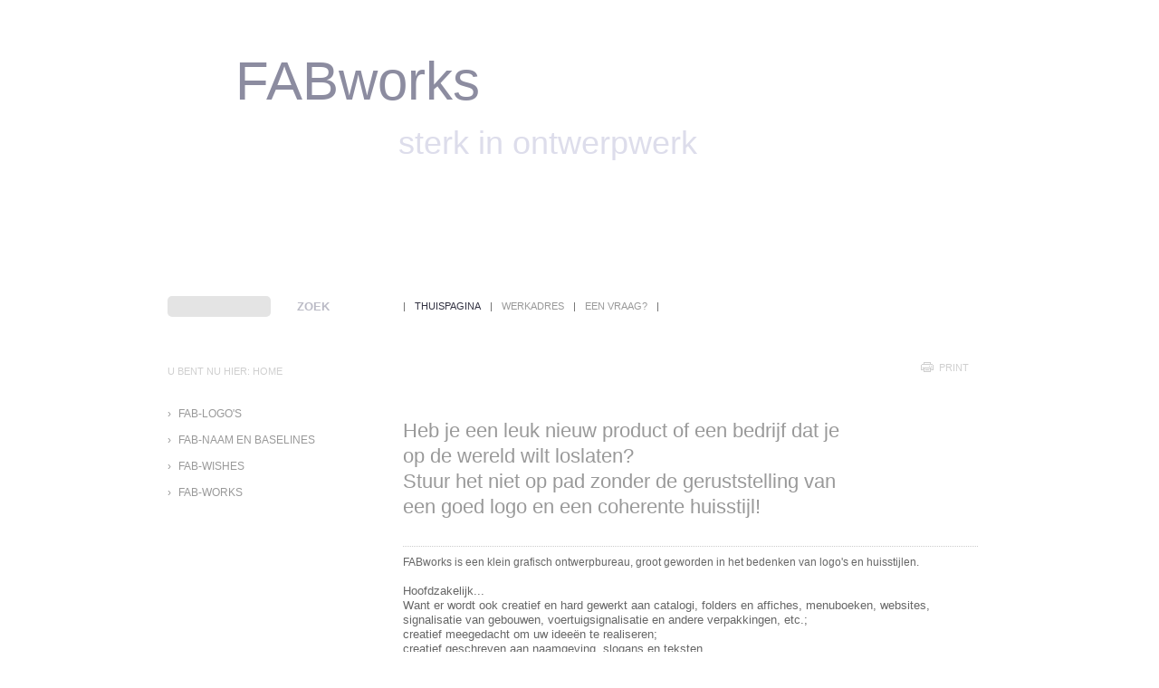

--- FILE ---
content_type: text/html; charset=utf-8
request_url: http://www.fabworks.be/
body_size: 3229
content:
<!DOCTYPE html PUBLIC "-//W3C//DTD XHTML 1.0 Transitional//EN" "http://www.w3.org/TR/xhtml1/DTD/xhtml1-transitional.dtd">
<html xmlns="http://www.w3.org/1999/xhtml">
<head>
<meta http-equiv="Content-Type" content="text/html; charset=UTF-8" />
<title>FABworks homepage</title>
<meta name="keywords" content="FABworks"/>
<meta name="description" content="FABworks"/>

<link rel="stylesheet" href="/library/css/grid960/reset.css" />
<link rel="stylesheet" href="/library/css/grid960/960_24_col.css" />
<link href="/templates/fabworks/css/stylesheet.css?t=1768637399" rel="stylesheet" type="text/css" media="all" />
<link href="/templates/fabworks/css/popup.css" rel="stylesheet" type="text/css" media="all" /> 
<link href="/templates/fabworks/css/config.css?t=1768637399" rel="stylesheet" type="text/css" media="all" />

<link href="/templates/fabworks/css/customconfig.css?t=1768637399" rel="stylesheet" type="text/css" media="all" />
<script src="/library/js/jquery/1.6.1/jquery-1.6.1.min.js" type="text/javascript"></script>
<script src="/library/js/jScale/jquery.jScale.js" type="text/javascript"></script>
<script src="/templates/fabworks/javascript/logoScaling.js" type="text/javascript"></script>
<script src="/library/js/jquerytools/1.2.5/jquery.tools.min.js" type="text/javascript"></script><script src="/library/js/jqueryscrollto/1.4.2/jquery.scrollTo-1.4.2-min.js" type="text/javascript"></script><script src="/library/js/jquery.photobook/0.5/jquery.photobook.js" type="text/javascript"></script><script src="/templates/fabworks/javascript/photobook.js" type="text/javascript"></script>
<script src="/general/client/javascript.php?l=BE-NL" type="text/javascript"></script>
<!--[if lte IE 6]><script src="/library/js/pngfix/DD_belatedPNG_0.0.8a-min.js" type="text/javascript"></script><script type="text/javascript">DD_belatedPNG.fix('div,span,li,img,a,button,input')</script><![endif]-->

<script type="text/javascript">
  var _gaq = _gaq || [];
  _gaq.push(['_setAccount', 'UA-42645535-1']);
  _gaq.push(['_trackPageview']);
  (function() {
	var ga = document.createElement('script'); ga.type = 'text/javascript'; ga.async = true;
	ga.src = ('https:' == document.location.protocol ? 'https://ssl' : 'http://www') + '.google-analytics.com/ga.js';
	var s = document.getElementsByTagName('script')[0]; s.parentNode.insertBefore(ga, s);
  })();
</script>

</head>
<body>

<div class="outer">
    <!-- HEADER -->
    <div class="container_24 header">
        <img id="headerImg" src="/library/img/blank.gif" alt="FABworks" />
        <a href="/" id="logo"><img src="/templates/fabworks/images/tn_1368705561_fabworks-logo-rotate.png" alt="FABworks" /></a>
        <span class="siteTitle">FABworks</span>
        <span class="siteBaseLine">sterk in ontwerpwerk</span>
        
    </div>
        
	<!-- CONTENT -->
    <div class="container_24 bodyblock">
    	<!-- SPECIALS: TEMPLATE SPECIFIC -->
        <div class="specials extraBg">
        	<div class="themeColor"></div>
            <div class="shadow"></div>
        </div>
        
        <div class="grid_24">
        	<!-- SEARCH BOX -->
            <div class="searchBox">
            	<form action="/search/be-nl/" method="post" accept-charset="utf-8">
                	<input type="text" name="searchValue" id="searchValue" />
                    <input type="submit" name="searchBtn" id="searchBtn" value="zoek" />
                </form>
            </div>
            <div class="topNav">
<ul><li>|<a href="/thuispagina/" target="_self" class="active" >THUISPAGINA</a></li><li>|<a href="/contact/" target="_self" class="" >WERKADRES</a></li><li>|<a href="/een-vraag-1/" target="_self" class="" >een vraag?</a></li></ul>|
</div>
            
		</div>
        <div class="grid_24">
        	<div class="topicPath">
                U bent nu hier: Home	
            </div>
            <div class="printBtn"><a href="javascript:print()">print</a></div>
        </div>        
        
        
        <!-- LEFT COL -->
        <div class="grid_6 suffix_1">            
            <!-- LEFT NAVIGATION -->
            <div class="leftNav">
            	<ul>
                    
                        
                        <li><span>&rsaquo; </span><a href="/fab-logos/" target="_self" class="">FAB-logo's</a></li>
                        
                    
                        
                        <li><span>&rsaquo; </span><a href="/fab-naamgeving-en-baselines/" target="_self" class="">FAB-naam en baselines</a></li>
                        
                    
                        
                        <li><span>&rsaquo; </span><a href="/fab-wishes/" target="_self" class="">FAB-wishes</a></li>
                        
                    
                        
                        <li><span>&rsaquo; </span><a href="#" class="parentNav ">FAB-works</a>
                            <ul class="subnav hide">
                            
                                <li><a href="/fabworks/loopbaan/" target="_self" class="">loopbaan</a></li>                        
                            
                                <li><a href="/fab-works/verkoopsvoorwaarden/" target="_self" class="">verkoopsvoorwaarden</a></li>                        
                            
                            </ul>
                        </li>    
                        
                    
                </ul>
            </div>
            
        </div>
        
        <!-- MAIN COL -->
        <div class="grid_17 main">
            <!-- PAGE CONTENT -->
            <div class="pageCont">
    
    	<h2><span style="font-size: 22px;">Heb je een leuk nieuw product of een bedrijf dat je<br /></span><span style="font-size: 22px;">op de wereld wilt loslaten?<br /></span>Stuur het niet op pad zonder de geruststelling van <br />een goed logo en een coherente huisstijl!</h2>
<p><strong>&nbsp;</strong></p>
<hr />
<p><span style="font-size: 12px;">FABworks&nbsp;is een klein grafisch ontwerpbureau, groot geworden in het bedenken van logo's en huisstijlen.</span></p>
<p><span style="font-size: 12px;"><br /></span>Hoofdzakelijk...</p>
<p>Want er wordt ook creatief en hard gewerkt aan catalogi, folders en affiches, menuboeken, websites, signalisatie van gebouwen, voertuigsignalisatie&nbsp;en andere verpakkingen, etc.;</p>
<p>creatief meegedacht om uw idee&euml;n te realiseren;<br />creatief geschreven aan naamgeving, slogans en teksten.</p>
<p>&nbsp;&nbsp;</p>
<p>En 'klein'</p>
<p>want uw enige aanspreekpunt ben ik.&nbsp;Voor &agrave;lle facetten van het ontwerp-tot-realisatie-parcours.</p>
<p>&nbsp;</p>
<p>Veel kijkplezier.</p>
<p>&nbsp;</p>
<p>Fabienne van Haelst</p>
<p>&nbsp;</p>
<hr />
<p>&nbsp;</p>
<h1>RECENT&nbsp;</h1>
<p>&nbsp;</p>
<p><img alt="FABworks&copy; - logo Jan Dullaert furniture" height="429" src="/website/fabworks/assets/images/productsadvimages/logoos/logo_DULL.png" width="429" /></p>
<p>&nbsp;</p>
<p>&nbsp;</p>
<p>&nbsp;</p>
<p>&nbsp;</p>
<p>&nbsp;</p>
<p>&nbsp;</p>
<p><img alt="FABworks&copy; - logo Certico Waasland" height="417" src="/website/fabworks/assets/images/photoalbumimages/logo/logo_Certico.png" width="417" /></p>
<p>&nbsp;</p>
<p>&nbsp;</p>
<p>&nbsp;</p>
<p>&nbsp;</p>
<p>&nbsp;</p>
<p>&nbsp;</p>
<p>&nbsp;</p>
<p>&nbsp;</p>
<p><img alt="fabworks&copy; - logo V-Partners" height="262" src="/website/fabworks/assets/images/productsadvimages/logos/logo_voor_website-54.png" width="423" /></p>
<p>&nbsp;</p>
<p>&nbsp;</p>
<p>&nbsp;</p>
<p>&nbsp;</p>
<p><a href="http://www.pulse8.be" title="www.pulse8.be" target="_blank"><img alt="logo Pulse8" height="447" src="/website/fabworks/assets/images/photoalbumimages/logo/alle_logoos_voor_website-45.png" width="447" /></a></p>
<p>&nbsp;</p>
<p>&nbsp;</p>
<p>&nbsp;</p>
<p>&nbsp;</p>
<p>&nbsp;</p>
<p>&nbsp;</p>
<p>&nbsp;</p>
<p>&nbsp;</p>
<p><a href="/productsadv/be-nl/1/detail/item/88/" title="Astrid Van Nueten - interieurontwerp"><img alt="&copy;FABworks - logo A. Van Nueten" height="446" src="/website/fabworks/assets/images/photoalbumimages/logo/Astrid_van_Nueten_logo.png" width="446" /></a>&nbsp;</p>
<p>&nbsp;</p>
<p>&nbsp;</p>
<p>&nbsp;</p>
<p>&nbsp;</p>
<p>&nbsp;</p>
<p>&nbsp;</p>
<p>&nbsp;</p>
<p>&nbsp;</p>
<p><a href="/productsadv/be-nl/1/detail/item/86/" title="Inside &amp; (H)out"><img alt="&copy;FABworks logo Inside&amp;(H)out" height="444" src="/website/fabworks/assets/images/photoalbumimages/logo/InsideHout_logo.png" width="444" /></a></p>
<p>&nbsp;</p>
<p>&nbsp;</p>
<p>&nbsp;</p>
<p>&nbsp;</p>
<p>&nbsp;</p>
<p>&nbsp;</p>
<p><a href="/productsadv/be-nl/1/detail/item/87/" title="logo Raffin&eacute;"><img alt="&copy;FABworks-  logo_Raffine" height="474" src="/website/fabworks/assets/images/photoalbumimages/logo/FABworks_-_logo_Raffine_pos.png" width="474" /></a></p>
<p>&nbsp;</p>
<p>&nbsp;</p>
<p>&nbsp;</p>
<p>&nbsp;</p>
<p>&nbsp;</p>
<p>&nbsp;</p>
<p>&nbsp;</p>
<p>&nbsp;</p>
<p>&nbsp;</p>
<p>&nbsp;</p>
<p>&nbsp;</p>
<p><img alt="logo PoppOp producties" height="304" src="/website/fabworks/assets/images/photoalbumimages/logo/Poppop_naamk_Producties_R.png" width="461" /></p>
<p>&nbsp;</p>
<p>&nbsp;</p>
<p>&nbsp;</p>
<p>&nbsp;</p>
<p>&nbsp;</p>
<p>&nbsp;</p>
<p>&nbsp;</p>
<p>&nbsp;</p>
<p>&nbsp;</p>
<p>&nbsp;</p>
<p>&nbsp;</p>
<p>&nbsp;</p>
<p>&nbsp;</p>
<p><img alt="logo StekeneKoerst" height="479" src="/website/fabworks/assets/images/photoalbumimages/logo/logo_StekeneKoerst_HRs.jpg" width="441" /></p>
<p>&nbsp;</p>
<p>&nbsp;</p>
<p>&nbsp;</p>
<p>&nbsp;</p>
<p>&nbsp;</p>
<p>&nbsp;</p>
<p>&nbsp;</p>
<p>&nbsp;</p>
<p>&nbsp;</p>
        
        
    
</div>         
        </div>
        
    </div> 
    
    <!-- FOR STICKY FOOTER -->
    <div class="push"></div> 
</div>

<!-- FOOTER -->
<div class="container_24 footer">
	<!-- CONTACT DETAILS -->
    <div class="grid_20">
    <table cellpadding="0" cellspacing="0" class="tblContacts">
        <tr>
            <td class="col1"><p>MARKTSTRAAT 70<br />9111 PUIVELDE/SINT-NIKLAAS<br />BELGIË&nbsp;</p></td>
            <td class="col2"><p>T. 0032 486 579 206<br />E. <a href="mailto:"></a>&nbsp;</p></td>
        </tr>
    </table>
    </div>
    
    <!-- SOCIAL NETWORKS -->
    <div class="grid_4">
        
    </div>
    
    <!-- EMPTY ROW -->
    <div class="grid_24"><p>&nbsp;</p><p>&nbsp;</p><p>&nbsp;</p></div>
    
    <!-- COPYRIGHT -->
    <div class="grid_16"><p class="copy">&copy; 2026 FABworks  |  </p></div>
    
    <!-- REGISTRATION -->
    <div class="grid_8"><p class="reg">&reg; <a href="http://www.fabworks.be/" target="_blank">FABworks</a> | <a href="http://www.browsbox-cms.com/starten-met-een-website/" target="_blank" title="content management system">Browsbox Wizard</a></p></div>
</div>
<script src="/library/js/flexibg/flexibg.custom.js" type="text/javascript"></script>
</body>
</html>

--- FILE ---
content_type: text/css
request_url: http://www.fabworks.be/templates/fabworks/css/stylesheet.css?t=1768637399
body_size: 4084
content:
/* CSS FILE FOR FIXED TEMPLATE SETTINGS */
@font-face {
    font-family: 'FnTBasicShapes1Normal';
    src: url('/library/fonts/basicshapes/fnt_bs-webfont.eot');
    src: url('/library/fonts/basicshapes/fnt_bs-webfont.eot?iefix') format('eot'),
         url('/library/fonts/basicshapes/fnt_bs-webfont.woff') format('woff'),
         url('/library/fonts/basicshapes/fnt_bs-webfont.ttf') format('truetype'),
         url('/library/fonts/basicshapes/fnt_bs-webfont.svg#webfontfx9nAdWX') format('svg');
    font-weight: normal;
    font-style: normal;
}

html, body { height: 100%; }

/* GENERAL */
body { line-height: 130%; background-position: top center; background-repeat: repeat-x; }
body.fixedBG { background-attachment: fixed; }
.outer {
	min-height: 100%;
	height: auto !important;
	height: 100%;
	margin: 0 auto -155px; /* the bottom margin is the negative value of the footer's height */
}
.hide { display: none; }
.line { float: left; width: 100%; height: 1px; font-size: 0px; line-height: 0px; }
.red { color: #C00; }
img.left { margin: 0 20px 20px 0; }
img.right { margin: 0 0 20px 20px; }
a { text-decoration: underline; }
h1 { margin: 0 0 20px 0; line-height: 130% }
h2 { margin: 20px 0 10px 0; line-height: 130% }
.uppercase { text-transform: uppercase; }
p.error { margin: 20px 0; border: 1px solid #F00; padding: 10px; }
blockquote { margin: 1.12em 0 }
sup{ font-size:smaller;vertical-align:baseline;position:relative;bottom:0.33em}

/* BACKGROUND */
img#expando { position: absolute; display: none; z-index: 1; -ms-interpolation-mode: bicubic; } 
.wide img#expando, .tall img#expando { display: block; } 
.wide img#expando { width: 100%; height: auto; } 
.tall img#expando { width: auto; height: 100%; }

/* HEADER */
.header { position: relative; height: 300px; overflow: hidden }
.siteTitle, .siteBaseLine { position: absolute; line-height: 100%; width: auto; }
#logo { position: absolute; }
#headerImg { width: 960px; height: 300px; background-repeat: no-repeat; background-position: top left; }
#languages { position: absolute; top: -5px; right: 20px; list-style: none; }
#languages li { display: inline-block; float: left; width: 20px; padding: 7px 6px 2px 6px; text-align: center; margin-left: 2px; text-transform: uppercase; font-size: 11px; -moz-border-radius: 5px; -webkit-border-radius: 5px; -khtml-border-radius: 5px; border-radius: 5px; background-image: url('/library/img/alpha/white_40.png')}
#languages li.active { background-image: url('/library/img/alpha/white_100.png') }
#languages li a { text-decoration: none; }

/* BODYBLOCK */
.bodyblock { overflow: auto; padding: 27px 0 80px 0; position: relative; }

/* THEME SPECIFIC */
.extraBg { position: absolute; top: 0px; left: 0px; width: 960px; height: 103px; z-index: 99; display: none }
.extraBg .themeColor { position: absolute; top: 0px; left: 0px; width: 960px; height: 79px; }
.extraBg .shadow { position: absolute; top: 79px; left: 0px; width: 960px; height: 24px; background: url('/wizard/sitetemplates/general/images/extraBg_shadow_960x24.png') no-repeat top center; }

/* SEARCH BOX */
.searchBox { float: left; height: 60px; width: 260px; margin-left: 20px; _margin-left: 10px; z-index: 100; position: relative }
.searchBox input#searchValue { float: left; padding: 3px; margin: 0 10px 0 0; width: 108px; height: 17px; }
.searchBox input#searchBtn { float: left; width: 74px; height: 23px; cursor: pointer; text-transform: uppercase; font-weight: bold;  }
.searchBox input, #contactform input, #contactform textarea, #guestbook input, #guestbook textarea, #loginform input {
	-moz-border-radius: 5px;
    -webkit-border-radius: 5px;
    -khtml-border-radius: 5px;
    border-radius: 5px;
}
			
/* LEFT NAVIGATION */
.leftNav { padding-left: 20px; }
.leftNav ul li { padding: 8px 0 7px 0 }			
.leftNav ul li span { display: table-cell; width: 12px;}
.leftNav ul li a { text-decoration: none; display: table-cell; width: 188px; }
.leftNav ul.subnav { padding: 4px 0 10px 15px; margin: 0 0 0 15px; background: none; }
.leftNav ul.subnav li { padding: 2px 0; background: none; text-transform: none; line-height: 140%; list-style-type: square; list-style-position: outside;  }
.leftNav ul.subnav li a { display: inline;}

/* TOP NAVIGATION */
.topNav { float: left; display: inline-block; width: 470px; padding: 3px 0 3px 0; z-index: 101; position: relative; line-height: 150%; text-transform: uppercase; }
.topNav ul { list-style: none; display: inline; }
.topNav ul li { display: inline; padding: 0 }
.topNav a { margin: 0 10px; text-decoration: none; }

/* LOGIN BUTTON */
.loginBtn { float: left; display: inline-block; width: 155px; text-align: right; z-index: 102; position: relative }
.loginBtn a { display: inline-block; padding: 3px 0 2px 30px; background: url('/library/icons/login_darkgrey.png') no-repeat top left; font-size: 14px; text-decoration: none; text-transform: uppercase}

/* TOPIC PATH */
.topicPath { float: left; display: inline-block; width: 730px; padding: 5px 0 0 0; margin: 10px 0 0 20px; _margin-left: 10px; height: 40px; z-index: 103; position: relative; font-size: 11px; text-transform: uppercase; -moz-opacity:.50; filter:alpha(opacity=50); opacity:.50;  }

/* PRINT BUTTON */
.printBtn { float: left; display: inline-block; width: 155px; text-align: right; margin: 10px 0 0 0; z-index: 104; position: relative; -moz-opacity:.50; filter:alpha(opacity=50); opacity:.50; }
.printBtn a { display: inline-block; padding: 1px 0 2px 20px; background: url('/library/icons/print.png') no-repeat 0 3px; font-size: 11px; text-decoration: none; text-transform: uppercase;  }

/* PAGE CONTENT */
.pageCont { float: left; width: 635px; line-height: 130% }
.pageCont ul { list-style: disc; margin: 0 0 0 15px; line-height: 150% }
.pageCont ul .subnav { margin: 0 0 10px 15px; }
.pageCont ol { text-indent: 0px; list-style-type:decimal; padding: 0px; margin: 0 0 0 30px; }
.pageCont ol li { list-style-position:outside; padding: 0px; }

/* STICKY FOOTER */
.push { height: 155px; clear: both; }

/* FOOTER */
.footer { position: relative; height: 140px; padding: 15px 0 0 0; margin: 0 auto; clear: both; text-transform: uppercase; font-size: 11px;   }
.footer p.copy { padding-left: 20px; font-size: 10px; }
.footer p.reg { text-align: right; padding-right: 20px; font-size: 10px;}
.footer p.socialNetworks { text-align: right; padding-right: 20px; }
.socialNetworks a { margin: 0 0 0 5px; }
.tblContacts { margin-left: 20px; }
.tblContacts td { vertical-align: top; }
.tblContacts td.col1 { padding-right: 50px; }

/* PAGE ACTIONS */
.pageActions { float: right; margin: 0 0 25px 0; }
.pager.right { float: right; }
.pager { list-style:none; font-size:10px; line-height:16px}
.pager.year { margin: 10px 0 0 0; }
.pageCont .pager ul { margin: 0; }
.pager li { float:left; display:inline; margin:0 2px; padding:0 }
.pager li a { float:left; display:inline; padding:0 4px; height:17px;text-align:center; text-decoration:none}
.pager-prev, .pager-next { font-family: 'FnTBasicShapes1Normal'; font-size: 14px; }
.pager li.pager-first a,.pager li.pager-prev a,.pager li.pager-next a,.pager li.pager-last a { padding:0 2px 1px 2px;width:8px; }
.pager li.pager-num a { width: 18px; height:15px; padding: 0; text-align: center;}
.pager li.pager-num span {float:left;display:inline;padding:1px 5px; height: 15px; }
.pager li.pager-year { font-size: 16px; }

.pager-cont { width: 120px; height: 18px; overflow: hidden; position: relative }
.pager li ul.pages { width: 9999px; position: absolute; top: 0px; left: 0px; }
.pager li ul.pages .pager-num { width: 20px; overflow: hidden; text-align:center}

/* DATE LIST */
.dateList { float: left; width: 100%; margin: 0 0 5px 0; }
.dateList .date { float: left; width: 100px; }
.dateList .desc { float: left; width: 500px }

/* TITLES */
.titlecontent,h2.titlecontent{line-height:25px;margin:0 0 10px 0;padding:0 0 5px 0;}
.linkmore{margin:10px 0px 20px 0px;padding:0;text-transform:uppercase;font-size:10px;line-height:12px;}
.linkmore a{text-decoration:underline;}
.directions { display: block; padding: 0 0 0 72px; line-height: 62px; background: url('/library/icons/gMaps.png') no-repeat top left; text-transform: uppercase }


/* CONTACTFORM */
/* ----------- */
#contactform { width: 100%; margin: 0 0 35px; }
#contactform.topMargin { margin-top: 25px; }
#contactform #spcheck { display: none; }
#contactform input, form#contactform textarea { display: block; font: 11px Verdana, Arial, Helvetica, sans-serif; padding: 3px 5px; margin: 0; width: 235px; }
#contactform input.check { display: block; padding: 0px; margin: 0; width: auto; border: none; background: none; }
#contactform .invalid { border: 1px solid #C00; }
#contactform input.button { margin: 20px 0 0 0; width: 100px; font-weight: bold; text-transform: uppercase; cursor: pointer;}
#contactform .tblCfOpt { width: 100%; }
#contactform .tblCfOpt td { vertical-align: top; padding: 0 0 5px 0; }
#contactform .tblCfOpt td.optLabel { width: 150px; }
#contactform .tblCfOpt td.optValue { width: 260px; }
#contactform .tblCfOpt td.optRequired span.missing { background: url('/library/icons/alert_12x12.png') no-repeat 0 6px; display: inline-block; color: #C00; font-size: 10px; text-transform: uppercase; padding: 5px 0 3px 18px; }
#contactform .tblCfOpt td.optLabel.invalid { border: none; color: #C00; }
#contactform .tblCfOpt .tblCfOpts td { padding: 0 15px 2px 0; }
#contactform .tblCfOpt .tblCfOpts td.chkBox { vertical-align: middle; }
#contactform p.smaller { margin-top: 15px; }
#contactform .informativeText { margin: 0 0 5px 0; }		
					
/* GUESTBOOK */
/* --------- */
#guestbook { width: 100%; margin: 0; }
#guestbook.topMargin { margin-top: 25px; }
#guestbook #spcheck { display: none; }
#guestbook .fields { width: 100%; overflow: auto; }
#guestbook input, #guestbook textarea { display: block; float: left; padding: 3px 5px; margin: 0 15px 10px 0; width: 235px; background: none; -moz-border-radius: 5px; -webkit-border-radius: 5px; -khtml-border-radius: 5px; border-radius: 5px;}
#guestbook .invalid { border: 1px solid #C00; }
#guestbook textarea { width: 500px; }
#guestbook p.smaller { width: 100%; }
#guestbook input.button { float: none; margin: 20px 0 0 0; width: 100px; font-weight: bold; text-transform: uppercase; cursor: pointer; -moz-border-radius: 5px; -webkit-border-radius: 5px; -khtml-border-radius: 5px; border-radius: 5px }
.signGuestbook { display: block; margin: 0 0 5px 0; overflow: visible; width: 100%; } 
.signGuestbook.topMargin { margin-top: 25px; }
.signGuestbookForm .arrow { height: 10px; overflow: hidden; padding-left: 32px; font-family: 'FnTBasicShapes1Normal'; font-size: 20px; } 
.signGuestbookForm .cont { padding: 20px; }
.guestbookRecords { margin-top: 0px; }
.guestbookRecords .pageActions { float: left; margin-bottom: 10px; }
.guestbookRecords h2 { margin-top: 40px; }
.guestbookItemRecord { width: 100%; margin: 0 0 25px 0; }
.guestbookItemRecordTitle { padding: 0 0 3px 0; margin: 0 0 3px 0; }


/* CONTACT DETAILS */
/* --------------- */
.openingHours { float: left; margin: 30px 0 0 0; }
.tblOpeningHours { }
.tblOpeningHours td.day { width: 150px; }
.tblOpeningHours td.time { width: 170px; }


/* CATALOG OVERVIEW */
/* ---------------- */
/* (4 items / row) */
.catalog .cRow { float: left; width: 100%; margin-bottom: 40px; }
.catalog .catalogImage { text-align: center; margin: 0 0 5px 0; }
.catalog .catalogDate { font-size: 11px; margin: 0 0 5px 0; }
.catalog .catalogTitle { font-size: 13px; text-align: center; }
.catalog .catalogTitle.left { text-align: left; }
.catalog .catalogTitle a { text-decoration: none; }
.catalog .catalogTitle a:hover { text-decoration: underline; }
.catalog .catalogPrice { margin: 10px 0 0 0; font-size: 16px; text-align: center; }

/* CATALOG DETAIL */
.catalog .detail{padding:0 0 25px 0}
.catalog .detail .linkmore{float:right;display:inline;margin:10px 0 0 0}
.catalog .detail img.productsadvImage{float:left;border:none;width:300px;margin:0 20px 0 0;cursor:pointer}
.catalog .detail p{font-size:12px;line-height:14px;margin:0;padding:0}
.catalog .detail em{margin:35px 0 0 0;display:block;font-style:normal;font-size:30px;line-height:32px; font-weight:normal}

.pageCont .tabbar{margin:0;padding:0;list-style:none;position:relative}
.pageCont .tabbar-js{padding:0 0 20px 0}
.pageCont .tabbar-tab{margin:0;padding:0}
.pageCont .tabbar-js .tabbar-tab{float:left;display:inline}
.pageCont .tabbar-title{font-size:13px;line-height:24px;margin:0 2px 0 0;padding:0;width:149px;height:24px;font-weight:normal;text-transform:lowercase;text-align:center; background:url('/library/img/tabs/grey/tab_off.png')}
.pageCont .tabbar-js .tabbar-title:hover{text-decoration:underline;cursor:pointer}
.pageCont .tabbar-active .tabbar-title:hover{text-decoration:none;cursor:default}
.pageCont .tabbar-field{border-top:1px solid #d3d3d3;font-size:12px;line-height:14px;width:590px;padding:10px 0 0 0;margin:0 0 20px 0}
.pageCont .tabbar-field p{margin:0}
.pageCont .tabbar-js .tabbar-field{display:none;position:absolute;left:0;top:24px;margin:0}
.pageCont .tabbar-active .tabbar-field{display:block}
.pageCont .tabbar-active .tabbar-title{background:url('/library/img/tabs/grey/tab_on.png')}


/* FAQ */
/* --- */
.question { margin: 0 0 5px 0; }
.questionTitle { font-size: 13px; line-height: 16px; }
.questionTitle.active a { text-decoration: none; }
.questionAnswer { margin: 5px 0 10px 0; } 
.questionAnswer .arrow { height: 10px; overflow: hidden; padding-left: 32px; font-family: 'FnTBasicShapes1Normal'; font-size: 20px; } 
.questionAnswer .cont { padding: 20px; }


/* NEWS */
/* ---- */
.news { float: left; margin: 10px 0 0 0; }
.newsDate { font-size: 18px; margin: 0 0 20px 0 }


/* CALENDAR */
/* -------- */
.calendar .calendarHeader { float: left; display: block; overflow: auto; width: 100% }
.calendar .month { float: left; width: 100%; margin: 10px 0 5px 0; text-transform: uppercase; font-size: 15px; }
.calendar .montItems { float: left; width: 100%; margin: 0 0 30px 0; }
.calendar .monthPicker { float: left; text-transform: uppercase; font-size: 11px; line-height: 11px; margin: 0 0 25px 0; }
.calendar .showAll { float: left; display: block; width: 100px; margin-top: 3px }
.calendar .months { list-style: none; display: block; float: right; width: 519px; margin: 0 0 0 0px; text-align: right; }
.calendar .months li { display: inline; margin: 0 7px; }
.calendar .months li a { font-weight: bold; text-decoration: none; }
.calendar .months li a:hover, .months li a.active { text-decoration:underline; }

/* CALENDAR DETAIL */
.calendar .detail{padding:0 0 25px 0; margin: 0 0 25px 0;}
.calendar .detail img{float:left;margin:0 20px 0 0}
.calendar .detail p{font-size:12px;line-height:14px;margin:0;padding:0}

.calendar .calendarDetails td { vertical-align: top; padding: 0 0 15px 0; }
.calendar .calendarDetails td.label { width: 70px; text-transform: uppercase; }


/* PHOTOALBUM */
/* ---------- */
div.photocatbox { cursor:pointer; }
.catalog .photocatbox .catalogImage { height: auto; text-align: center; }
.catalog .photocatbox .catalogDate { font-size: 11px; margin: 5px 0 5px 0; }
.catalog .photocatbox .catalogTitle { text-align: left; }
div.photocatbox p.date { font-size:10px; margin:4px 0 8px 0; }
div.first { padding-left:0; }
hr { float:left; clear:both; width:100%; border:none; border-bottom:1px dotted #CCC; margin:3px 0 9px 0; background:none; }


/* SECURE ZONE */
/* ----------- */
#loginform input { font: 11px Verdana, Arial, Helvetica, sans-serif; padding: 3px 5px; width: 150px; -moz-border-radius: 5px; -webkit-border-radius: 5px; -khtml-border-radius: 5px; border-radius: 5px;}
#loginform input.button { margin: 20px 0 0 0; width: 100px; font-weight: bold; text-transform: uppercase; cursor: pointer; text-transform: uppercase; -moz-border-radius: 5px; -webkit-border-radius: 5px; -khtml-border-radius: 5px; border-radius: 5px;}


/* BULLETIN (NEWS & CALENDAR ON HOME) */
/* ---------------------------------- */
/*.bulletin { margin-top: 40px; }
.bulletin .bItem { padding: 0 0 10px 0; margin: 0 0 10px 0; }
.bulletin .bItem .date { font-size: 10px; }
.bulletin .bItem .title { font-size: 15px; padding: 2px 0 4px 0}
.bulletin .bItem .text { margin: 0 0 10px 0}
.bulletin .bItem .text a { text-decoration: none; }
.bulletin .bItem .text a:hover { text-decoration: underline; }
.bulletin .bItem .more { padding: 2px 5px; text-transform: uppercase; font-size: 10px; text-decoration: none; }*/

--- FILE ---
content_type: text/css
request_url: http://www.fabworks.be/templates/fabworks/css/popup.css
body_size: 1138
content:
/* PHOTOALBUM POP UP */
#bbph_overlay { text-align:left; display:none; width:640px; border:10px solid #FFF; background:#000; z-index:99991; -moz-border-radius:6px; -webkit-border-radius:6px; -moz-box-shadow: 0 10px 30px #000; -webkit-box-shadow: 0 10px 30px #000; }
#bbph_overlay a.close {position:absolute; top:14px; right:15px; z-index:99999; width:12px; height:12px; overflow:hidden; text-indent:-444px; background:url(/library/img/photoalbum/bbph_sprite.png) no-repeat -175px -2px; }
#bbph_overlay div#btnbar { position:absolute; top:0; left:0; display:block; z-index:99995; height:35px; padding:4px 10px; background:#000; background:rgba(0,0,0,0.5); font-size: 10px; }
#bbph_overlay div#btnbar a.overview { float:left; color:#FFF; text-decoration:none; text-transform:uppercase; padding:2px 0 0 25px; margin:6px 40px 0 0; background:url(/library/img/photoalbum/bbph_sprite.png) no-repeat 1px -83px; }
#bbph_overlay div#btnbar a.diashow { float:left; color:#FFF; text-decoration:none; text-transform:uppercase; padding:2px 0 0 25px; margin:6px 40px 0 0; background:url(/library/img/photoalbum/bbph_sprite.png) no-repeat 1px -109px; }
#bbph_overlay div#btnbar a.prevImgBtn { float:right; width:96px; height: 19px; margin:3px 5px 0 0; padding:4px 0 4px 0; color:#FFF; text-align:center; text-decoration:none; text-transform:uppercase; background:url(/library/img/photoalbum/bbph_sprite.png) no-repeat 1px -49px; }
#bbph_overlay div#btnbar a.nextImgBtn { float:right; width:95px; height: 19px; margin:3px 65px 0 0; padding:4px 0 4px 0; color:#FFF; text-align:center; text-decoration:none; text-transform:uppercase; background:url(/library/img/photoalbum/bbph_sprite.png) no-repeat -96px -49px; }
#bbph_overlay div#thumbbar { position:absolute; bottom:15px; left:0; overflow:hidden; margin:0 auto; z-index:99995; height:47px; }
#bbph_overlay div#thumbbar a { float:left; width:19px; height:48px; background:url(/library/img/photoalbum/bbph_sprite.png) no-repeat 0 0; }
#bbph_overlay div#thumbbar a.prevBtn { background-position:0 0; }
#bbph_overlay div#thumbbar a.nextBtn { background-position:-19px 0; }
#bbph_overlay div#thumbbar div#thumbsmask { float:left; overflow:hidden; }
#bbph_overlay div#thumbbar div#thumbs { position:relative; left:0; height:47px; }
#bbph_overlay div#thumbbar div#thumbs img.thumb { float:left; cursor:pointer; width:45px; height:45px; margin:0 1px; border:1px solid #FFF; }
#bbph_overlay div#thumbbar div#thumbs img.active { border:1px solid #E00; opacity:0.5; }
#bbph_overlay div#bigImg { position:relative; }
#bbph_overlay div#catsholder { display:none; position:absolute; top:0; left:0; z-index:99997; background:#000; }
#bbph_overlay div#catsholder div#catsheader { float:left; height:40px; padding:10px 0; font-size:16px; font-weight:bold; text-transform:uppercase; color:#FFF; text-align:center; }
#bbph_overlay div#catsholder div#catsmask { float:left; overflow:hidden; }
#bbph_overlay div#catsholder div#catscontent { position:relative; left:0; padding:0 43px; }
#bbph_overlay div#catsholder div#catsfooter { float:left; height:35px; text-align:center; }
div#catsheader a.prevCatBtn { margin:10px auto; display:block; width:45px; height:19px; background:url(/library/img/photoalbum/bbph_sprite.png) no-repeat -1px -143px; }
div#catsfooter a.nextCatBtn { margin:5px auto 10px auto; display:block; width:45px; height:19px; background:url(/library/img/photoalbum/bbph_sprite.png) no-repeat -47px -143px; }
div#catscontent h4 { float:left; clear:both; width:98%; font-size:14px; padding:0 0 5px 0; margin:0; text-transform:uppercase; color:#BBB; }
div#catscontent h4.first { margin:0; }
div#catscontent hr { float:left; clear:both; width:100%; border:none; border-bottom:1px dotted #BBB; margin:3px 0 9px 0; background:none; }
div#catscontent div.photocatbox { float:left; width:150px; padding:0 0 5px 23px; margin:15px 0; cursor:pointer; background:none; }
div#catscontent div.first { padding-left:0; }
div#catscontent div.photocatbox img { width:150px; height:100px; }
div#catscontent div.photocatbox p.title { width:150px; height:32px; overflow:hidden; color:#FFF; }
div#catscontent div.photocatbox p.date { font-size:10px; margin:4px 0 8px 0; color:#FFF; }

/* PRODUCTSADV POP UP */
#bbpr_overlay { text-align:left; display:none; width:640px; border:10px solid #FFF; background:#000; z-index:99991; -moz-border-radius:6px; -webkit-border-radius:6px; -moz-box-shadow: 0 10px 30px #000; -webkit-box-shadow: 0 10px 30px #000; }
#bbpr_overlay a.close {position:absolute; top:14px; right:15px; z-index:99999; width:12px; height:12px; overflow:hidden; text-indent:-444px; background:url(/library/img/photoalbum/bbph_sprite.png) no-repeat -175px -2px; }
#bbpr_overlay div#btnbar { position:absolute; top:0; left:0; display:block; z-index:99995; height:35px; padding:4px 10px; background:#000; background:rgba(0,0,0,0.5); font-size: 10px; }
#bbpr_overlay div#btnbar a.overview { float:left; color:#FFF; text-decoration:none; text-transform:uppercase; padding:2px 0 0 25px; margin:6px 40px 0 0; background:url(/library/img/photoalbum/bbph_sprite.png) no-repeat 1px -83px; }
#bbpr_overlay div#btnbar a.diashow { float:left; color:#FFF; text-decoration:none; text-transform:uppercase; padding:2px 0 0 25px; margin:6px 40px 0 0; background:url(/library/img/photoalbum/bbph_sprite.png) no-repeat 1px -109px; }
#bbpr_overlay div#btnbar a.prevImgBtn { float:right; width:96px; height: 19px; margin:3px 5px 0 0; padding:4px 0 4px 0; color:#FFF; text-align:center; text-decoration:none; text-transform:uppercase; background:url(/library/img/photoalbum/bbph_sprite.png) no-repeat 1px -49px; }
#bbpr_overlay div#btnbar a.nextImgBtn { float:right; width:95px; height: 19px; margin:3px 65px 0 0; padding:4px 0 4px 0; color:#FFF; text-align:center; text-decoration:none; text-transform:uppercase; background:url(/library/img/photoalbum/bbph_sprite.png) no-repeat -96px -49px; }
#bbpr_overlay div#thumbbar { position:absolute; bottom:15px; left:0; overflow:hidden; margin:0 auto; z-index:99995; height:47px; }
#bbpr_overlay div#thumbbar a { float:left; width:19px; height:47px; background:url(/library/img/photoalbum/bbph_sprite.png) no-repeat 0 0; }
#bbpr_overlay div#thumbbar a.prevBtn { background-position:0 0; }
#bbpr_overlay div#thumbbar a.nextBtn { background-position:-19px 0; }
#bbpr_overlay div#thumbbar div#thumbsmask { float:left; overflow:hidden; }
#bbpr_overlay div#thumbbar div#thumbs { position:relative; left:0; height:47px; }
#bbpr_overlay div#thumbbar div#thumbs img.thumb { float:left; cursor:pointer; width:45px; height:45px; margin:0 1px; border:1px solid #FFF; }
#bbpr_overlay div#thumbbar div#thumbs img.active { border:1px solid #E00; opacity:0.5; }
#bbpr_overlay div#bigImg { position:relative; }

--- FILE ---
content_type: text/css
request_url: http://www.fabworks.be/templates/fabworks/css/config.css?t=1768637399
body_size: 1758
content:
/* CSS FILE FOR CUSTOM USER SETTINGS */

/* COLORS */
/*@color1: #FFF; -> BACKGROUND BODY 
@color2: #FFF;  -> BACKGROUND BODYBLOCK
@color3: #666; -> MAIN ELMENTS (H1, H2, ...)
@color4: #C87820; -> NAVIGATION, LINKS
@color5: #BBB; -> DETAILS
@font1: Verdana,Geneva,sans-serif;
@font2: Verdana,Geneva,sans-serif;
*/

/* GENERAL */
body { background-color: #FFF; color: #666; font-size: 13px; font-family: Verdana,Geneva,sans-serif; line-height: 130%; background-image: url('/wizard/sitetemplates/general/backgrounds/abstract/wave.jpg'); background-position: top center; background-repeat: no-repeat; /* This next one is for IE6 */ background-attachment: fixed;  }
a { color: #666; text-decoration: underline; }
a.active { color: #2D2323; }
a:hover { text-decoration: none; color: #2D2323; }
h1 { font-family: Verdana,Geneva,sans-serif; font-size: 30px; font-weight: normal; color: #333; margin: 0 0 20px 0; line-height: 130% }
h2 { font-family: Verdana,Geneva,sans-serif; font-size: 22px; font-weight: normal; color: #333; margin: 20px 0 10px 0; line-height: 130% }
.line { border-top: none !important; margin: 0 0 20px 0 }
.pageCont .line { margin: 0 }
.uppercase { text-transform: uppercase; }

/* HEADER */
.header { background-color: transparent; overflow: hidden }
.siteTitle { top: 140px; left: 20px; font-size: 30px; line-height: 100%; display: none; width: auto; }
.siteBaseLine { top: 180px; left: 20px; width: auto; font-size: 20px; line-height: 100%; display: none; }
#logo { position: absolute; top: 105px; left: 0px; }
#headerImg { background-image: url('/wizard/sitetemplates/general/headers/960x250/food/sushi.jpg'); background-repeat: no-repeat; background-position: top left; }
#languages li { color: #FFF;}
#languages li.active { color: #666; }	
#languages li a { color: #FFF; }
#languages li a:hover { color: #FFF; }

/* BODYBLOCK */
.bodyblock { background: none }

/* SEARCH BOX */
.searchBox input#searchValue { color: #666; /*border: 1px solid #666;*/ border: none; background: #E4E4E4; }
.searchBox input#searchBtn { background: #666; /*border: 1px solid #666;*/ border: none; color: #FFF; text-transform: uppercase }

/* LEFT NAVIGATION */
.leftNav ul { color: #999; text-transform: uppercase }
.leftNav ul li { font-size: 12px; line-height: 120% }
.leftNav a { color: #999; }
.leftNav a:hover, .leftNav a.active { color: #0099A6; }
.leftNav ul.subnav { border: none; }
.leftNav ul.subnav li { border: none; font-size: 10px; text-transform: uppercase; line-height: 140%; list-style-type: square; list-style-position: outside; color: #666;  }
.leftNav ul.subnav li a { }

/* TOP NAVIGATION */
.topNav { font-size: 11px; line-height: 150%; text-transform: uppercase }
.topNav a { color: #999; }
.topNav a:hover, .topNav a.active { color: #0099A6; }

/* LOGIN BUTTON */
.loginBtn a { font-size: 14px; text-decoration: none; text-transform: uppercase }

/* TOPIC PATH */
.topicPath { font-size: 11px; text-transform: uppercase; -moz-opacity:.70; filter:alpha(opacity=70); opacity:.70; color: #bbb }
.topicPath a { color: #bbb; }

/* PRINT BUTTON */
.printBtn { -moz-opacity:.70; filter:alpha(opacity=70); opacity:.70; }
.printBtn a { font-size: 11px; text-decoration: none; text-transform: uppercase; color: #bbb }

/* PAGE CONTENT */
.pageCont ul { list-style: disc; margin: 0 0 0 15px; line-height: 150% }

/* FOOTER */
.footer { font-size: 11px; background: none; color: #333; text-transform: uppercase }
.footer a { color: #333; }
.reg { font-size: 10px; }
.copy { font-size: 10px; }
.startFooterGradient { color: #000; }
.endFooterGradient { color: #000; }


/* MODULE SPECIFIC COLORS */
.linkmore{ color:#666}
.linkmore a{color:#666}
.linkmore a:hover{color:#333}
.linkmore a:active{color:#333}

.pager li.pager-first a:hover,.pager li.pager-prev a:hover,.pager li.pager-next a:hover,.pager li.pager-last a:hover { background-color:#999; color: #FFF}
.pager li.pager-num a { color:#999; border: 1px solid #999;}
.pager li.pager-num a:hover, .pager li.pager-num.active a { background-color:#999; color: #FFF}
.pager li.pager-num span { background-color:#999;color:#FFF;}
.pager li.pager-first a,.pager li.pager-prev a,.pager li.pager-next a,.pager li.pager-last a { color: #999; } 

#contactform input, form#contactform textarea {color: #333; border: 1px solid #333; font-family: 'Trebuchet MS',Helvetica,sans-serif; background: #FFF }
#contactform input.button {background-color: #333; border: 1px solid #333; color: #FFF; }
#contactform .example { color: #ccc }

#guestbook input, #guestbook textarea { font-size: 11px; color: #333; border: 1px solid #333; font-family: 'Trebuchet MS',Helvetica,sans-serif;  }
#guestbook .example { color: #999 }
#guestbook input.button {background-color: #333; border: 1px solid #333; color: #FFF;  }
.signGuestbookForm .arrow { color: #F4F4F4; } 
.signGuestbookForm .cont { background-color: #F4F4F4; color: #CCC; }
.guestbookItemRecordTitle { border-bottom: 1px dashed #CCC; }

.tabbar-title{color: #333;}

.questionAnswer .arrow { color: #F4F4F4; }
.questionAnswer .cont { background-color: #F4F4F4; }

.calendar .showAll { border-right: 1px solid #CCC; }
.calendar .detail{border-bottom: 1px dashed #CCC;}

/* SECURE ZONE */
#loginform input { color: #333; border: 1px solid #333; background-color: #FFF; }
#loginform input.button { background-color: #333; border: 1px solid #333; color: #FFF; }

/* BULLETIN (NEWS & CALENDAR ON HOME) */
/*.bulletin .bItem { border-bottom: 1px dashed #DF1405; }
.bulletin .bItem .date { color: #DF1405; }
.bulletin .bItem .date.active { color: #999; }
.bulletin .bItem .text a { color: #DF1405; }
.bulletin .bItem .text a:hover { color: #DF1405; }
.bulletin .bItem .more { background: #DF1405; color: #FFF; }*/

--- FILE ---
content_type: text/css
request_url: http://www.fabworks.be/templates/fabworks/css/customconfig.css?t=1768637399
body_size: 592
content:
/*CHOSENTEMPLATE{ID:6}*/
body{background-color:rgb(255, 255, 255)}
.footer{background-color:rgb(255, 255, 255)}
.header{background-color:#ffffff}
.themeColor{background-color:#ffffff}
.searchBox.colorized{background-color:rgb(255, 255, 255)}
.startFooterGradient{color:rgb(255, 255, 255)}
.endFooterGradient{color:rgb(255, 255, 255)}
.topNav.colorized li.active{background-color:rgb(255, 255, 255)}
h1{color:rgb(153, 153, 153)}
h2{color:rgb(153, 153, 153)}
.pageCont h1{color:#8c8ca0}
.pageCont h2{color:#999999}
.leftNav ul{color:rgb(153, 153, 153)}
.leftNav a{color:#999999}
.leftNav ul.subnav li{color:#999999}
.siteTitle{color:#8c8ca0}
.siteBaseLine{color:#ddddeb}
#logo img{width:100%}
#logo{left:260px}
#logo{top:0px}
.siteTitle{display:block}
.siteTitle{font-family:Tahoma,Geneva,sans-serif}
.siteTitle{left:100px}
.siteTitle{top:60px}
.siteTitle{font-size:60px}
.siteBaseLine{display:block}
.siteBaseLine{font-family:Tahoma,Geneva,sans-serif}
.siteBaseLine{top:140px}
.siteBaseLine{font-size:36px}
.siteBaseLine{left:280px}
.siteBaseLine{font-style:normal}
.siteBaseLine{font-weight:normal}
#logo{display:none}
#headerImg{background-image:url(/templates/fabworks/images/clear.gif)}
.pageCont{font-family:Verdana,Geneva,sans-serif}
.pageCont{color:#666666}
.pageCont h1{font-family:Verdana,Geneva,sans-serif}
.pageCont h2{font-family:Verdana,Geneva,sans-serif}
.pageCont a{color:#ffffff}
.topNav{font-family:Verdana,Geneva,sans-serif}
.leftNav{font-family:Verdana,Geneva,sans-serif}
.leftNav a.active{color:#313141}
.leftNav a:hover{color:#313141}
.subnav{font-family:Verdana,Geneva,sans-serif}
.leftNav ul.subnav li a{color:#999999}
.footer{color:#ffffff}
.footer a{color:#ffffff}
.pageCont a:hover{color:#ffffff}
.pageCont a.hover{color:#ffffff}
.topNav a.active{color:#313141}
.topNav a:hover{color:#313141}
.leftNav ul li{color:#999999}
.leftNav ul.subnav li a.active{color:#313141}
.leftNav ul.subnav li a:hover{color:#313141}
.searchBox input#searchBtn{background-color:#ffffff}
.pageCont a:visited{color:#ffffff}
.pageCont a.visited{color:#ffffff}
.searchBox input#searchBtn{color:#bbbbc6}


--- FILE ---
content_type: application/x-javascript; charset=UTF-8
request_url: http://www.fabworks.be/general/client/javascript.php?l=BE-NL
body_size: 2316
content:
var albumOverviewLabel = 'overzicht fotoboeken';
var albumSlideshowLabel = 'diashow';
var nextLabel = 'volgende';
var previousLabel = 'vorige';
var installDir = 'website/fabworks/site';

$(document).ready(function() {
	
	/* Navigation slider to showhide subnav */
	$(".parentNav").click(function(){
		var showHide = $(this).parent().find('ul.subnav').css('display');
		if(showHide == 'none'){
			$(this).parent().find('ul.subnav').slideDown("fast");
			$(this).parent().find('ul.subnav').removeClass("hide");
		} else {
			$(this).parent().find('ul.subnav').slideUp("fast");
			$(this).parent().find('ul.subnav').addClass("hide");
		}
		return false;
	});
	
	initFunctions();

});	

/* FUNCTIONS TO BE EXECUTED ON PAGE LOAD */
function initFunctions(){
	/* PAGER FUNCTIONS */
	var pLength = $('.pages .pager-num').length;
	var modulus = pLength % 5;
	var maxLPos = (pLength - modulus ) * -24; // items have a width of 24px, minus visible items of last page
	var maxRPos = (pLength - modulus ) * 24;
	
	pScrollLength = 120;
	if(pLength < 5) pScrollLength = pLength * 24;
	
	$('.pageCont .pager-cont').width(pScrollLength);
	
	if(pLength > 5) {
		//check the active page
		var pCurrentActive = $('.pages:first .pager-num.active a').html();
		if(pCurrentActive > 5){
			var lPos = Math.floor(pCurrentActive / 5);
			$(".pages").animate({
				left: '-='+pScrollLength*lPos
		  	}, 0);
		}
		$(".pager-next").click(function(){
			var currLeft = Math.round($('.pages').position().left);
			if((currLeft - 120) >= maxLPos){
				$(".pages").animate({
					left: '-=120'
				  }, 500);
			}
			return false;
		});
		$(".pager-prev").click(function(){
			var currLeft = Math.round($('.pages').position().left);
			if((currLeft + 120) <= 0){
				$(".pages").animate({
					left: '+=120'
				  }, 500);
			}
			return false;
		});
		$(".pager-last").click(function(){
			$(".pages").animate({
				left: maxLPos
			}, 500);
			return false;
		});
		$(".pager-first").click(function(){
			$(".pages").animate({
				left: 0
			}, 500);
			return false;
		});
	}
	
	/* TAB FUNCTIONS */
	$('.tabbar').each(function(i,el){
		if($('.tabbar-tab',$(el)).length > 1){
			$(el).addClass('tabbar-js')
			$('.tabbar-title',$(el)).click(function(){
				$('.tabbar-tab',$(el)).removeClass('tabbar-active')
				$(this).parent('.tabbar-tab').addClass('tabbar-active')
				$(el).css('height',$('.tabbar-active .tabbar-field',$(el)).height()+$('.tabbar-active .tabbar-title',$(el)).height())
				return false
			})
			$('.tabbar-active .tabbar-title',$(el)).click()
		}
	});
	
	/* FAQ FUNCTIONS */
	$(".questionTitle").click(function(){
		// close all
		$(".questionAnswer").each(function(){
			$(this).parent().find('.questionTitle').removeClass('active');
			$(this).slideUp("fast");									   
		});
		
		var element = $(this).parent().children(".questionAnswer");
		var showHide = element.css('display');
		if(showHide == 'none'){
			$(this).addClass('active');
			element.slideDown("fast");
		} else {
			$(this).removeClass('active');
			element.slideUp("fast");
		}
		return false;
	});
	
	
	/* Example form plugin */
	/*if($('#contactform').length > 0){
		$('input.ctext, textarea').example(function() {
		  return $(this).attr('title');
		});
	}*/
	if($('#guestbook').length > 0){
		$(".guestbookItemRecordMessage").emoticons();
		$('input.ctext, textarea').example(function() {
		  return $(this).attr('title');
		});
	}
	
	/* Contact form validation */
	$('#contactform').submit(function() {
		var hasErrors = false;
		$('.optValue').each(function(){
			if($(this).hasClass('required')){
				// find form element inside this element
				var frmEl = $(this).find('.frmField');
				var requiredArea = $(this).closest('tr').find('.optRequired:first');
				var labelArea = $(this).closest('tr').find('.optRequired:first');
				var frmElTag = $(frmEl).get(0).tagName;
				$(requiredArea).html('&nbsp;');
				switch(frmElTag){
					case 'INPUT':		// check input field type
										var frmElType = $(frmEl).attr('type');
										switch(frmElType){
											case 'text':	var frmElValue = $(this).find('input').val();
															if(frmElValue === ""){
																hasErrors = true;
																$(requiredArea).html('<span class="missing">Verplicht veld</span>');
															} else {
																// check for numeric or email
																if($(this).find('input').hasClass('email')){
																	// check for valid email
																	if(!checkEmail(frmElValue)){
																		$(requiredArea).html('<span class="missing">Ongeldig e-mailadres</span>');
																		hasErrors = true;
																	}
																} else if($(this).find('input').hasClass('numeric')){
																	var maxVal = $(this).find('input').attr('maxval');
																	var minVal = $(this).find('input').attr('minval');
																	var Exceeded = false;
																	if(!isNumber(frmElValue)){
																		Exceeded = true;
																		hasErrors = true;
																		$(requiredArea).html('<span class="missing">De waarde moet numeriek zijn</span>');			
																	}
																	if(maxVal && !Exceeded){
																		if(parseInt(frmElValue) > maxVal){
																			Exceeded = true;
																			hasErrors = true;
																			$(requiredArea).html('<span class="missing">De waarde moet kleiner of gelijk zijn aan ' + maxVal + '</span>');		
																		}
																	}
																	if(minVal && !Exceeded){
																		if(parseInt(frmElValue) < minVal){
																			Exceeded = true;
																			hasErrors = true;
																			$(requiredArea).html('<span class="missing">De waarde moet groter of gelijk zijn aan ' + minVal + '</span>');		
																		}
																	}
																}
															}
															break;
											case 'checkbox':
											case 'radio':	
															var frmElValue = $(this).find('input[name='+$(frmEl).attr('name')+']:checked').val();
															if(frmElValue === undefined){
																hasErrors = true;
																// add invalid class to label
																$(requiredArea).html('<span class="missing">Verplicht veld</span>');
															}
															break;
										}
										break;
					case 'TEXTAREA':	var frmElValue = $(this).find('textarea').val();
										if(frmElValue === ""){
											hasErrors = true;
											$(requiredArea).html('<span class="missing">Verplicht veld</span>');
										}
										break;
					
					
					case 'SELECT':		var frmElValue = $(this).find('select').val();
										if(frmElValue == ''){
											hasErrors = true;
											$(requiredArea).html('<span class="missing">Verplicht veld</span>');
										}
					
				}
			}

		});
		if(hasErrors === false){
			return true;	
		} else {
			return false;	
		}
		
	  return false;
	});
	
	/* Guestbook form validation */
	$('#guestbook').submit(function() {
		var hasErrors = false;
		$(this).find("p.smaller").html('(* Verplichte velden)');
		// check if required fields are filled
		$('.ctext, textarea').each(function(){
			var formElement=$(this);
			if($(this).hasClass('required') && $(this).val() == ''){
				hasErrors = true;
				$(this).addClass('invalid');
				$(this).example(function() {
					return $(this).attr('title');
				});
				$(this).focus(function() {
				 $(this).removeClass('invalid');
				});
			} else if($(this).hasClass('required') && $(this).val() != ''){
				if($(this).hasClass('email')){
					if(checkEmail($(this).val())){
						$(this).removeClass('invalid');	
					} else {
						hasErrors = true;
						$(this).addClass('invalid');
						$('#guestbook').find("p.smaller").html($('#guestbook').find("p.smaller").html()+' - Ongeldig e-mailadres');
						$(this).focus(function() {
							$(this).removeClass('invalid');
						});
					}
				} else {		
					$(this).removeClass('invalid');
				}
			} else if($(this).val() == ''){
				$(this).example(function() {
					return $(this).attr('title');
				});	
			}
		}); 
		if(hasErrors === false){
			return true;	
		} else {
			$(this).find("p.smaller").addClass('red');
			return false;	
		}
		
		/*$('input, textarea').example(function() {
			return $(this).attr('title');
		});*/
	  return false;
	});
	$(".signGuestbookLink a").click(function(){
		var element = $(this).parent().parent().children(".signGuestbookForm");
		var showHide = element.css('display');
		if(showHide == 'none'){
			$(this).addClass('active');
			element.slideDown("fast");
		} else {
			$(this).removeClass('active');
			element.slideUp("fast");
		}
		return false;
	});
}


/* FULL BACKGROUND */
function initBg(){
	flexiBackground.initialize();
}

function checkEmail(email) {
	if (/^\w+([\.-]?\w+)*@\w+([\.-]?\w+)*(\.\w{2,3})+$/.test(email)){
		return (true)
	}
	return (false)
}

function isNumber(n) {
  return !isNaN(parseFloat(n)) && isFinite(n);
}


--- FILE ---
content_type: text/javascript
request_url: http://www.fabworks.be/templates/fabworks/javascript/photobook.js
body_size: 220
content:
$(document).ready(function() {
	// check photoalbum link
	$("a[href^='#photoalbum_']").each(function() {
		var albumArr = $(this).attr('href').split('_');
		$(this).attr('id','photocat_'+albumArr[1]);
		$(this).addClass('photocatbox');
	});
	 
	// photobook
	$(".photocatbox").bbphotobook({width:800,height:600});
});

--- FILE ---
content_type: text/javascript
request_url: http://www.fabworks.be/library/js/jquery.photobook/0.5/jquery.photobook.js
body_size: 4054
content:
/**
 * BROWSBOX PHOTOBOOK
 * 
 * @projectDescription: browsbox default photobook
 * 
 * @Version:	0.5
 * @Date:		2011.02.21
 * @Author:		Jeroen Cornelissen
 * @Company:	KIXX www.kixx.be | BROWSBOX www.browsbox.be
 **/
 
(function($) {
	
	$.fn.bbphotobook = function(options) {
		
		// default settings
    	var settings = {
            overviewTxt		: albumOverviewLabel,
            diashowTxt		: albumSlideshowLabel,
            diashowTimeout	: 2500,
            prevTxt			: previousLabel,
            nextTxt			: nextLabel,
            keyBoardNav		: true,
            width			: 700,
            height			: 525,
            maxThumbs		: 8,
            ajaxfile		: '/'+installDir+'/ajax/photoalbum.php',
            maskColor		: '#000',
            maskOpacity		: 0.8,
            maskSpeed		: 200
        };
        
        if(options) { $.extend(settings, options); }
        
        // global vars
        maxThumbs = settings.maxThumbs;
        
        // html interface
        var ux = '<div id="bbph_overlay">' +
        			'<div id="btnbar">' +
        				'<a href="#" class="overview">' + settings.overviewTxt + '</a>' +
        				'<a href="#" class="diashow">' + settings.diashowTxt + '</a>' +
        				'<a href="#" class="nextImgBtn">' + settings.nextTxt + '</a>' +
        				'<a href="#" class="prevImgBtn">' + settings.prevTxt + '</a>' +
        			'</div>' +
        			'<a href="#" class="close">[X]</a>' +
        			'<div id="bigImg"></div>' +
        			'<div id="thumbbar">' +
        				'<a href="#" class="prevBtn"></a>' +
        				'<div id="thumbsmask"><div id="thumbs"></div></div>' +
        				'<a href="#" class="nextBtn"></a>' +
        			'</div>' +
        			'<div id="catsholder">' +
        				'<div id="catsheader">' + settings.overviewTxt + 
        					'<a href="#" class="prevCatBtn"></a>' +
        				'</div>' +
        				'<div id="catsmask"><div id="catscontent"></div></div>' +
        				'<div id="catsfooter">' +
        					'<a href="#" class="nextCatBtn"></a>' +
        				'</div>' +
        			'</div>' +
        		'</div>';
       		
        
        // add the overlay element to the body and add functions
        $('body').append(ux);
		
		// make a jquery tools overlay
        var overlay = $('#bbph_overlay').overlay({
			mask: {	color: settings.maskColor, loadSpeed: settings.maskSpeed, opacity: settings.maskOpacity },
			closeOnClick: true,
		 	load: false,
			fixed: false,
		 	onBeforeLoad: function() {
		 		// keyboard navigation
				if(settings.keyBoardNav) {
					$('html').keydown(function(e){
						// 37 = left arrow (prev) # 39 = right arrow (next)
						if(e.keyCode == 39) $('#bbph_overlay a.nextImgBtn').click();
						else if(e.keyCode == 37) $('#bbph_overlay a.prevImgBtn').click();
					});
				}
		 	},
		 	onBeforeClose: function(){ 
		 		// prevent timer from playing
		 		if(isPlaying) { isPlaying=false; clearTimeout(cycle); }
		 		// slide the catsholder up
		 		$('#bbph_overlay #catsholder').slideUp(5);
		 		// remove keyboard navigation
				if(settings.keyBoardNav) $('html').unbind('keydown');
		 	}
        }).data("overlay");
        
        // set the specified width & height and default functions
        $('#bbph_overlay').css({'width':settings.width+'px','height':settings.height+'px'});
		
		var barw = settings.width - $('#btnbar').css('padding-left').replace("px", "") - $('#btnbar').css('padding-right').replace("px", "");
		$('#bbph_overlay #btnbar').css({'width':barw+'px'});
        
        $('#bbph_overlay #bigImg').css({'width':settings.width+'px','height':settings.height+'px','background-image':'none','background-position':'center center','background-repeat':'no-repeat'});
        
        $('#bbph_overlay #catsholder').css({'width':settings.width+'px','height':settings.height+'px'});
        
        barw = settings.width - $('#bbph_overlay #catsheader').css('padding-left').replace("px", "") - $('#bbph_overlay #catsheader').css('padding-right').replace("px", "");
		$('#bbph_overlay #catsheader').css({'width':barw+'px'});
		$('#bbph_overlay #catsfooter').css({'width':barw+'px'});
		var cont = settings.height 
					- $('#bbph_overlay #catsheader').css('height').replace("px", "") 
					- $('#bbph_overlay #catsheader').css('padding-top').replace("px", "")
					- $('#bbph_overlay #catsheader').css('padding-bottom').replace("px", "") 
					- $('#bbph_overlay #catsheader').css('margin-top').replace("px", "")
					- $('#bbph_overlay #catsheader').css('margin-bottom').replace("px", "") 
					- $('#bbph_overlay #catsfooter').css('height').replace("px", "")
					- $('#bbph_overlay #catsfooter').css('padding-top').replace("px", "")
					- $('#bbph_overlay #catsfooter').css('padding-bottom').replace("px", "")
					- $('#bbph_overlay #catsfooter').css('margin-top').replace("px", "")
					- $('#bbph_overlay #catsfooter').css('margin-bottom').replace("px", "");
						
		barw = settings.width - $('#bbph_overlay #catscontent').css('padding-left').replace("px", "") - $('#bbph_overlay #catscontent').css('padding-right').replace("px", "");
		$('#bbph_overlay #catscontent').css({'width':barw+'px'});
		$('#bbph_overlay #catsmask').css({'width':settings.width+'px','height':cont+'px'});
		/*if( $.browser.msie && $.browser.version <= 6 )
			$('#bbph_overlay #catscontent').css({'height':cont+'px'});*/
		
		// btnbar > diashow
		var isPlaying = false;
		var cycle;
		$('#bbph_overlay a.diashow').click(function(e){
			if( !isPlaying )
			{
				// start cycle
				isPlaying = true;
				cycle = setTimeout(cycleImgs,settings.diashowTimeout);
			} else {
				// stop cycle
				isPlaying = false;
				clearTimeout(cycle);
			}
			e.preventDefault();
		});
		function cycleImgs() {
			// every x milliseconds - get the next img
			cycle = setTimeout(cycleImgs,settings.diashowTimeout);
			$('#bbph_overlay a.nextImgBtn').click();
		}
		function setDiashowText( pos ) {
			activeImg = pos;
			pos++;
			$('#bbph_overlay a.diashow').text( settings.diashowTxt + ' ['+pos+'/'+totalImgs+']');
		}
		
		var activeImg = 0;
		var totalImgs = 0;
		var activePanel = 0;
		// btnbar > prevImgBtn
		$('#bbph_overlay a.prevImgBtn').click(function(e){
			activeImg--;
			if(activeImg < 0) activeImg = totalImgs-1;
			$('#bbph_overlay img#img_'+activeImg).click();
			e.preventDefault();
		});
		// btnbar > nextImgBtn
		$('#bbph_overlay a.nextImgBtn').click(function(e){
			activeImg++;
			if(activeImg >= totalImgs) activeImg = 0;
			$('#bbph_overlay img#img_'+activeImg).click();
			e.preventDefault();
		});
		
		// thumbsbar position
		function checkPanel( pnl )
		{
			// slide to div#thumbs to the right position
			if( activePanel != pnl )
			{
				activePanel = pnl;
				
				// disable btns
				$('#bbph_overlay div#thumbbar a.prevBtn').addClass('disabled');
				$('#bbph_overlay div#thumbbar a.nextBtn').addClass('disabled');
								
				var img = $('#'+panelanchors[activePanel] );
				
				if($.browser.msie && $.browser.version < 8)
				{
					$('#bbph_overlay div#thumbs').scrollTo( img ,120 );
					setTimeout(
						function(){
							$('#bbph_overlay div#thumbbar a.prevBtn').removeClass('disabled'); 
							$('#bbph_overlay div#thumbbar a.nextBtn').removeClass('disabled');
					},120);
				} else {
					var pos = img.position();
					$('#bbph_overlay div#thumbs').animate(
						{left:-pos.left},
						120,
						function(){ 
							$('#bbph_overlay div#thumbbar a.prevBtn').removeClass('disabled')
							$('#bbph_overlay div#thumbbar a.nextBtn').removeClass('disabled') 
						}
					);
				}
			}
			// else -> nothing changed
		}
		
		// btnbar > overview
		var catanchors = new Array();
		var curranchor = 0;
		$('#bbph_overlay a.overview').click(function(e){
			
			if(isPlaying) { isPlaying=false; clearTimeout(cycle); }
			$('#bbph_overlay #catsholder').slideDown();
			
			// load all cats if necessary
			if( $('#bbph_overlay #catscontent').text() == "" ) {
				$.ajax({
						type: "POST",
						url: settings.ajaxfile,
						data: "function=listall",
						dataType: "json",
						statusCode: {404: function() {
							alert('404 ajaxfile not found\n' + settings.ajaxfile );
						}},
						success: function(result){
							var i = '';
							var l = result.length;
							var list = '';
							var addanchor = true;
							//for( i ; i < l ; ++i )
						//	{
								// push id's in achor-array for easy sliding the content with prev/next btns
								/*if( result[i].CATNAME != '' ) { 
									list += '<h4 id="bbph_anchor_'+i+'" class="'+result[i].CSSCLASS+'">'+result[i].CATNAME+'</h4>';
									catanchors.push("bbph_anchor_"+i);
									addanchor = false;
								} */
								var j = 0;
								var m = result[i].ALBUMS.length;
								for( j ; j < m ; ++ j)
								{
									if(result[i].ALBUMS[j].CSSCLASS != '')
									{ 
										//list += '<hr id="bbph_anchor_'+i+j+'"/>';
										// don't add the anchor for the h4 and this one
										if(addanchor) catanchors.push('bbph_anchor_'+i+j);
										addanchor = true;
									}
									
									list += '<div class="photocatbox '+result[i].ALBUMS[j].CSSCLASS+'" id="cat_'+ result[i].ALBUMS[j].ALBUMID+'" >' + 
												'<img src="' + result[i].ALBUMS[j].ALBUMIMAGE + '">' +
												'<p class="date">' + result[i].ALBUMS[j].ALBUMDATE + '</p>' +
												'<p class="title">'+ result[i].ALBUMS[j].ALBUMTITLE + '</p>' +
											'</div>';
								}
								//list += '<hr/>';
							//}
							$('#bbph_overlay #catscontent').html(list);
							// height nog eens instellen - ie shit
							if( $.browser.msie && $.browser.version < 8 )
							{
								var cont = settings.height 
										- $('#bbph_overlay #catsheader').css('height').replace("px", "") 
										- $('#bbph_overlay #catsheader').css('padding-top').replace("px", "")
										- $('#bbph_overlay #catsheader').css('padding-bottom').replace("px", "") 
										- $('#bbph_overlay #catsheader').css('margin-top').replace("px", "")
										- $('#bbph_overlay #catsheader').css('margin-bottom').replace("px", "") 
										- $('#bbph_overlay #catsfooter').css('height').replace("px", "")
										- $('#bbph_overlay #catsfooter').css('padding-top').replace("px", "")
										- $('#bbph_overlay #catsfooter').css('padding-bottom').replace("px", "")
										- $('#bbph_overlay #catsfooter').css('margin-top').replace("px", "")
										- $('#bbph_overlay #catsfooter').css('margin-bottom').replace("px", "");
								$('#bbph_overlay #catsmask').css({'height':cont+'px','overflow':'hidden'});
								$('#bbph_overlay #catscontent').css({'height':cont+'px','overflow':'hidden'});
							}
							//
							$('#bbph_overlay #catscontent div.photocatbox').click(function(e){
								$('#bbph_overlay #catsholder').slideUp();
								showPhotobook( $(this).attr('id').substr(4) );
								e.preventDefault();
							});
							
							if(catanchors.length > 2)
							{
								$('a.prevCatBtn').click(function(e){
									curranchor--;
									if(curranchor < 0) { curranchor = 0; return false; }
									
									if( $.browser.msie && $.browser.version < 8 ) {
										$('#bbph_overlay #catscontent').scrollTo( $('#'+catanchors[curranchor]), 350 );
									} else {
										var position = $('#'+catanchors[curranchor]).position();
										$('#bbph_overlay #catscontent').animate( {top:-position.top} );
									}
									e.preventDefault();
								});
								$('a.nextCatBtn').click(function(e){
									curranchor++;
									if(curranchor >= catanchors.length) { curranchor = catanchors.length-1; return false; }
									
									if( $.browser.msie && $.browser.version < 8 ) {
										$('#bbph_overlay #catscontent').scrollTo( $('#'+catanchors[curranchor]), 350 );
									} else {
										var position = $('#'+catanchors[curranchor]).position();
										$('#bbph_overlay #catscontent').animate( {top:-position.top} );
									}
									
									e.preventDefault();
								});
							}
							
						}
				});
				
				
				e.preventDefault();
			}	
		});
		
		var panelanchors = new Array();
		
		function showPhotobook( catID )
		{
			// a category box has been clicked - load all images from that cat
			$('#bbph_overlay #bigImg').css({'background-image':'none'}).hide();
							
			$.ajax({
				type: "POST",
				url: settings.ajaxfile,
				data: "function=detail&catID="+catID,
				dataType: "json",
				statusCode: {404: function() {
					alert('404 ajaxfile not found\n' + settings.ajaxfile );
				}},
				success: function(result){
					//set the first image
					$('#bbph_overlay #bigImg').css({'background-image':'url('+result[0].img+')'}).fadeIn('250');
					
					var i = 0; 
					var l = totalImgs = result.length;
					var img = '';
					var panel = -1;
					for(i;i<l;++i)
					{
						if (i%settings.maxThumbs == 0)
						{
							panel++;
							panelanchors.push("img_"+i);
						}
						img += '<img id="img_'+i+'" data="'+panel+'" class="thumb '; 
						img += i == 0 ? 'active' : '';
						img += '" src="'+result[i].img+'" />';
					}
					
					// set the thumbs & reset position
					$('#bbph_overlay div#thumbs').html(img).css('left',0);
					// activate first
					setDiashowText(0);
					
					// position thumbbar
					if(l < settings.maxThumbs) {
						// minder thumbs dan max - dus max gelijkstellen met het aantal - anders te lange balk
						maxThumbs = l;
						// prev & next btn weg halen
						$('#bbph_overlay div#thumbbar a.prevBtn').css('display','none');
						$('#bbph_overlay div#thumbbar a.nextBtn').css('display','none');
					} else {
						maxThumbs = settings.maxThumbs;
						// prev & next btn laten zien
						$('#bbph_overlay div#thumbbar a.prevBtn').css('display','');
						$('#bbph_overlay div#thumbbar a.nextBtn').css('display','');
					}
					var tbwidth = $('#bbph_overlay img.thumb:first').outerWidth(true) * l;
					var thumbswidth = tbwidth; //chrome bug - heb thumbswidth nodig, kan die later niet meer ophalen met .css (enkel viewport width)
					$('#bbph_overlay div#thumbs').css('width',tbwidth);
					
					tbwidth = $('#bbph_overlay img.thumb:first').outerWidth(true) * maxThumbs;
					$('#bbph_overlay div#thumbsmask').css('width',tbwidth);
					if( $.browser.msie && $.browser.version < 8 ) {
						$('#bbph_overlay div#thumbsmask').css({'overflow':'hidden'});
						$('#bbph_overlay div#thumbs').css({'width':tbwidth+'px','overflow':'hidden'});
					}
					if( $('#bbph_overlay div#thumbbar a.prevBtn').css('display') != 'none' )
						tbwidth = $('#bbph_overlay div#thumbbar a.prevBtn').outerWidth(true) + tbwidth + $('#bbph_overlay div#thumbbar a.nextBtn').outerWidth(true);
					var tbleft 	= (settings.width - tbwidth) / 2;
					
					$('#bbph_overlay div#thumbbar').css({'width':tbwidth,left:tbleft});
					
					// make the thumbs interactive 
					$('#bbph_overlay img.thumb').click(function(e){
						
						$('#bbph_overlay img.thumb').removeClass('active');
						$(this).addClass('active');
						
						setDiashowText( parseInt( $(this).attr('id').substr(4) ) );
						checkPanel( parseInt($(this).attr('data')) );
																				
						var img = $(this).attr('src');
						$('#bbph_overlay #bigImg').fadeOut('fast',function(){
							$(this).css({'background-image':'url('+img+')'}).fadeIn('fast');
						});
						e.preventDefault();
					});
					
					// prev / next thumb btns
					$('#bbph_overlay div#thumbbar a.prevBtn').click(function(e){
						//prevent doubleclick
						if( $(this).hasClass('disabled') ) return false;
						
						activePanel--;
						if( activePanel < 0 ) activePanel = 0;
						
						var img = $('#'+panelanchors[activePanel] );
						
						if($.browser.msie && $.browser.version < 8)
						{
							$('#bbph_overlay div#thumbs').scrollTo( img ,200 );
							setTimeout(function(){ $('#bbph_overlay div#thumbbar a.nextBtn').removeClass('disabled') },200);
						} else {
							var pos = img.position();
							$('#bbph_overlay div#thumbs').animate({left:-pos.left},200,function(){ $('#bbph_overlay div#thumbbar a.nextBtn').removeClass('disabled') } );
						}
						
						e.preventDefault();
					});
					$('#bbph_overlay div#thumbbar a.nextBtn').click(function(e){
						//prevent doubleclick
						if( $(this).hasClass('disabled') ) return false;
						
						activePanel++;
						if( activePanel < 0 ) activePanel = panelanchors.length-1;
						
						var img = $('#'+panelanchors[activePanel] );
						
						if($.browser.msie && $.browser.version < 8)
						{
							$('#bbph_overlay div#thumbs').scrollTo( img ,200 );
							setTimeout(function(){ $('#bbph_overlay div#thumbbar a.nextBtn').removeClass('disabled') },200);
						} else {
							var pos = img.position(); 
							$('#bbph_overlay div#thumbs').animate({left:-pos.left},200,function(){ $('#bbph_overlay div#thumbbar a.nextBtn').removeClass('disabled') } );
						}
						
						e.preventDefault();
					});
				}
			 });
		}
		
		// add behaviour to each cat box and return it
		return this.each(function() {
			
			var catID = $(this).attr('id').substr(9);
			$(this).click(function(e){
				showPhotobook( catID );
				overlay.load();
				e.preventDefault();
			});
			
		});
       
	}
})(jQuery);

--- FILE ---
content_type: text/javascript
request_url: http://www.fabworks.be/library/js/jScale/jquery.jScale.js
body_size: 1199
content:
/* jScale Image Scaler v1.01
* Last updated: Aug 6th, 2009: Fixed bug when "ls (largest side)" option is used
* Author: JavaScript Kit at http://www.javascriptkit.com/
* Visit http://www.javascriptkit.com/script/script2/jScale/ for full source code
*/

jQuery.jScale={
	getnewSize:function(side, nvalue){
		var otherside=(side=="w")? "h" : "w"
		if (typeof nvalue=="undefined" || nvalue==null) //if this side has no explicit size set, scale it
			var newSize=this.ndimensions[otherside] * this.odimensions[side] / this.odimensions[otherside]
		else
			var newSize=(/%/.test(nvalue))? parseInt(nvalue)/100 * this.odimensions[side] : parseInt(nvalue)
		this.ndimensions[side]=Math.round(newSize)
	},
	getnewDimensions:function($, imgref, setting, callback){
 		//create temporary floating image to get original image's true dimensions (in case width/height attr set)
		var $tempimg=$('<img src="'+imgref.src+'" style="position:absolute; top:0; left:0; visibility:hidden" />').prependTo('body')
		this.odimensions={w:$tempimg.width(), h:$tempimg.height()} //get image dimensions
		var sortbysize=(this.odimensions.w>this.odimensions.h)? ["w","h"] : ["h","w"] //array to determine [largerside, shorterside]
		this.ndimensions={}
		if (typeof setting.ls!="undefined"){ //if setting.ls defined
			setting[sortbysize[0]]=setting.ls //set the correct side to the longest side's value setting
			setting[sortbysize[1]]=null
		}
		var sortbyavail=(setting.w)? ["w","h"] : (setting.h)? ["h","w"] : [] //check which side to work on based on availibility (which property is set by user)
		if (sortbyavail.length>0){
			this.getnewSize(sortbyavail[0], setting[sortbyavail[0]]) //work on side with property that's defined for sure first
			this.getnewSize(sortbyavail[1], setting[sortbyavail[1]]) //work on side with property that may or may not be defined last
			var callbackfunc=callback || function(){}
			if (setting.speed>0)
				$(imgref).animate({width:this.ndimensions.w+'px', height:this.ndimensions.h+'px'}, setting.speed, callbackfunc)
			else{
				$(imgref).css({width:this.ndimensions.w+'px', height:this.ndimensions.h+'px'})
				callbackfunc.call(imgref)
			}
		}
		$tempimg.remove()
	}
};

jQuery.fn.jScale=function(setting, callback){
	if(!$.browser.safari && !$.browser.opera){ // safari accepts default width in %
		return this.each(function(){ //return jQuery obj
			var imgref=this
			if (typeof setting=="undefined" || imgref.tagName!="IMG")
				return true //skip to next matched element
			if (imgref.complete){ //account for IE not firing image.onload
				jQuery.jScale.getnewDimensions(jQuery, imgref, setting, callback)
			}
			else{
				$(this).bind('load', function(){
					jQuery.jScale.getnewDimensions(jQuery, imgref, setting, callback)
				})
			}
		})
	}
};

--- FILE ---
content_type: text/javascript
request_url: http://www.fabworks.be/templates/fabworks/javascript/logoScaling.js
body_size: 237
content:
$(document).ready(function() {
	// logo scaling
	var rules = document.styleSheets[5].rules || document.styleSheets[5].cssRules;
   	if(rules.length > 0){
		for (var i=0; i<rules.length; i++) {
			if (rules[i].selectorText.toLowerCase() == "#logo img") {
				$("#logo img").jScale({w:rules[i].style.width});
				break;
			}
		}
	}
});

--- FILE ---
content_type: text/javascript
request_url: http://www.fabworks.be/library/js/flexibg/flexibg.custom.js
body_size: 1596
content:
var flexiBackground = function(){
	
	/**
		CONFIGURATION:
		Define the size of our background image
	*/
	var bgImageSize = {
		width : 1200,
		height : 800
	};
	
	/**
		Declare and define variables
	*/ 
	var $window,
		$body,
		imageID = "expando",
		tallClass = 'tall',
		wideClass = 'wide',
		fixedClass = 'fixedBG',
		$bgImage, $wrapper, img, url, imgAR;
		
	/**
		Are we dealing with ie6?
	*/
	var ie6 = ($.browser.msie && parseInt($.browser.version, 10) <= 6);
	
	/**
		Set up the action that happens on resize
	*/
	var resizeAction = function() {
		var win = {
			height : $window.height(),
			width : $window.width()
		};
		
		// The current aspect ratio of the window
		var winAR = win.width / win.height;

		// Determine if we need to show the image and whether it needs to stretch tall or wide
		// alert(win.width+' < '+bgImageSize.width+' && '+win.height+' < '+bgImageSize.height+' - '+screen.availHeight+' -- '+screen.availWidth+"----"+$(document).height());
		
		if (win.width < bgImageSize.width && win.height < bgImageSize.height) {
			$body
				.removeClass(wideClass)
				.removeClass(tallClass)
				.removeClass(fixedClass);
			if(bgImageSize.height < $(document).height()){
				
				$body
					.addClass(fixedClass);
			}
			
			/*$body
				.addClass(fixedClass);	
			*/
			//alert(screen.availHeight+' < '+bgImageSize.height);
		} else if ((win.width < bgImageSize.width && win.height >= bgImageSize.height) || (winAR < imgAR)) {
			$body
				.removeClass(wideClass)
				.addClass(tallClass)
				.addClass(fixedClass);
			// Center the image
			$bgImage.css('left', Math.min(((win.width - bgImageSize.width) / 2), 0));
		} else if (win.width >= bgImageSize.width) {
			$body
				.addClass(wideClass)
				.removeClass(tallClass)
				.addClass(fixedClass);
			$bgImage.css('left', 0);
		}
		
		// Need to fix the height of the wrapper for IE6
		if (ie6) {
			$wrapper.css('height', win.height);
		}
	};
	
	return {
		
		/*
			Sets up the basic functionality
		*/
		initialize : function() {
			
			// Grab elements we'll reference throughout
			$window = $(window);
			$body = $('body');
			url = $body.css('background-image').replace(/^url\(("|')?|("|')?\);?$/g, '') || false;	
			
			if (!url || url === "none" || url === "")  return;
			
			var img = new Image();
			img.onload = function() {
				bgImageSize.width = this.width;
				bgImageSize.height = this.height;
			
				// No need for any of this if the screen isn't bigger than the background image
				if ($(document).width() <= bgImageSize.width && $(document).height() <= bgImageSize.height) {
					return;
				}
				
				// Parse out the URL of the background image and drop out if we don't have one
				if (!url || url === "none" || url === "") {
					return;
				} else {
					// check for 'noscale' occurance in url -> return if it occures
					var scaling = url.indexOf("noscale");
					if(scaling !== -1) return;
				}
				
				// Get the aspect ratio of the image
				imgAR = bgImageSize.width / bgImageSize.height;
	
				// Create a new image element
				$bgImage = $('<img />')
							.attr('src', url)
							.attr('id', imageID);
				
				// Create a wrapper and append the image to it.
				// The wrapper ensures we don't get scrollbars.
				$wrapper = $('<div></div>')
								.css({
									'overflow' : 'hidden',
									'width' : '100%',
									'height' : '100%',
									'z-index' : '-1'
								})
								.append($bgImage)
								.appendTo($body);
								
				// IE6 Doesn't do position: fixed, so let's fake it out.
				// We'll apply a class which gets used in the CSS to emulate position: fixed
				// Otherwise, we'll simply used position: fixed.
				if (ie6) {
					$wrapper.addClass('ie6fixed');
				} else {
					$wrapper.css({
						'position' : 'fixed',
						'top' : 0,
						'left' : 0,
						'z-index' : -4
					});
				}
				
				// Set up a resize listener to add/remove classes from the body 
				$window.bind('resize', resizeAction);
	
				// Set it up by triggering a resize
				$window.trigger('resize');
			}
			img.src = url;
			
		}
	};
}();

$(document).ready(flexiBackground.initialize);